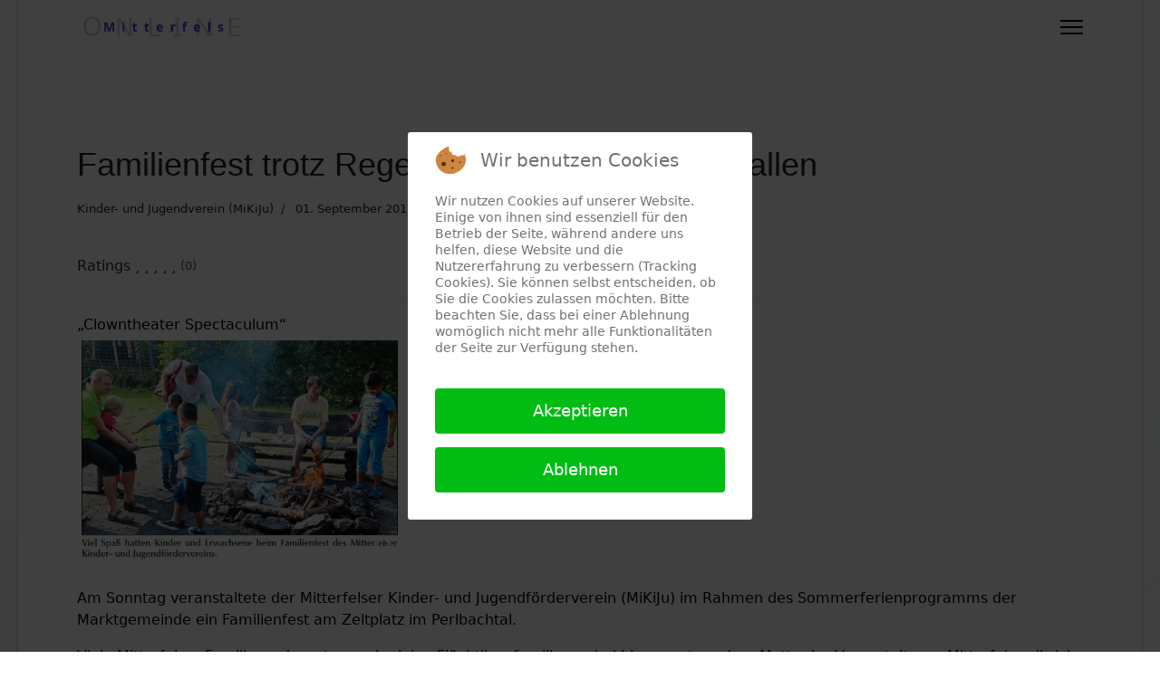

--- FILE ---
content_type: text/html; charset=utf-8
request_url: https://www.mitterfels-online.de/joomla/index.php/vereine/154-kinder-und-jugendverein-mikiju/2258-familienfest-trotz-regens-nicht-ins-wasser-gefallen
body_size: 8774
content:

<!doctype html>
<html lang="de-de" dir="ltr">
	
<head>
<script type="text/javascript">  (function(){    function blockCookies(disableCookies, disableLocal, disableSession){    if(disableCookies == 1){    if(!document.__defineGetter__){    Object.defineProperty(document, 'cookie',{    get: function(){ return ''; },    set: function(){ return true;}    });    }else{    var oldSetter = document.__lookupSetter__('cookie');    if(oldSetter) {    Object.defineProperty(document, 'cookie', {    get: function(){ return ''; },    set: function(v){    if(v.match(/reDimCookieHint\=/) || v.match(/5e741f1a05f090ba69ef7c81ad5d40e0\=/)) {    oldSetter.call(document, v);    }    return true;    }    });    }    }    var cookies = document.cookie.split(';');    for (var i = 0; i < cookies.length; i++) {    var cookie = cookies[i];    var pos = cookie.indexOf('=');    var name = '';    if(pos > -1){    name = cookie.substr(0, pos);    }else{    name = cookie;    }    if(name.match(/reDimCookieHint/)) {    document.cookie = name + '=; expires=Thu, 01 Jan 1970 00:00:00 GMT';    }    }    }    if(disableLocal == 1){    window.localStorage.clear();    window.localStorage.__proto__ = Object.create(window.Storage.prototype);    window.localStorage.__proto__.setItem = function(){ return undefined; };    }    if(disableSession == 1){    window.sessionStorage.clear();    window.sessionStorage.__proto__ = Object.create(window.Storage.prototype);    window.sessionStorage.__proto__.setItem = function(){ return undefined; };    }    }    blockCookies(1,1,1);    }());    </script>


		
		<meta name="viewport" content="width=device-width, initial-scale=1, shrink-to-fit=no">
		<meta charset="utf-8">
	<meta name="description" content="Mitterfels Online, die Online-Zeitung für Mitterfels">
	<meta name="generator" content="Joomla! - Open Source Content Management">
	<title>Familienfest trotz Regens nicht ins Wasser gefallen</title>
	<link href="/joomla/templates/shaper_helixultimate/images/favicon.ico" rel="icon" type="image/vnd.microsoft.icon">
	<link href="https://www.mitterfels-online.de/joomla/index.php/component/finder/search?format=opensearch&amp;Itemid=111" rel="search" title="OpenSearch Mitterfels Online" type="application/opensearchdescription+xml">
<link href="/joomla/media/vendor/awesomplete/css/awesomplete.css?1.1.7" rel="stylesheet">
	<link href="/joomla/media/vendor/joomla-custom-elements/css/joomla-alert.min.css?0.4.1" rel="stylesheet">
	<link href="/joomla/plugins/system/cookiehint/css/redimstyle.css?6e3f1f" rel="stylesheet">
	<link href="/joomla/media/plg_system_jcemediabox/css/jcemediabox.min.css?7d30aa8b30a57b85d658fcd54426884a" rel="stylesheet">
	<link href="/joomla/templates/shaper_helixultimate/css/bootstrap.min.css" rel="stylesheet">
	<link href="/joomla/plugins/system/helixultimate/assets/css/chosen.css" rel="stylesheet">
	<link href="/joomla/plugins/system/helixultimate/assets/css/system-j4.min.css" rel="stylesheet">
	<link href="/joomla/templates/shaper_helixultimate/css/template.css" rel="stylesheet">
	<link href="/joomla/templates/shaper_helixultimate/css/presets/default.css" rel="stylesheet">
	<style>#redim-cookiehint-modal {position: fixed; top: 0; bottom: 0; left: 0; right: 0; z-index: 99998; display: flex; justify-content : center; align-items : center;}</style>
	<style>body.site {background-image: url(/joomla/images/AlteKircheHandzeichnung1.jpg);background-repeat: inherit;background-size: inherit;background-attachment: inherit;background-position: 0 0;}</style>
	<style>.article-list .article .featured-article-badge { display: none; visibility: hidden;}
.article-details .featured-article-badge { display: none; visibility: hidden;}</style>
	<style>h1{font-family: 'Arial', sans-serif;text-decoration: none;}
</style>
	<style>.logo-image {height:36px;}.logo-image-phone {height:36px;}</style>
<script src="/joomla/media/vendor/jquery/js/jquery.min.js?3.7.1"></script>
	<script src="/joomla/media/vendor/jquery/js/jquery-noconflict.min.js?3.7.1"></script>
	<script src="/joomla/media/plg_system_jsvisit/js/jsvisit_agent.min.js?6e3f1f"></script>
	<script>jQuery(document).ready(function() { jsvisitCountVisitors(60,'/joomla/'); });</script>
	<script type="application/json" class="joomla-script-options new">{"csrf.token":"b4d3792aafa01ee4a746c2b5b02c029f","data":{"breakpoints":{"tablet":991,"mobile":480},"header":{"stickyOffset":"100"}},"joomla.jtext":{"MOD_FINDER_SEARCH_VALUE":"Suche &hellip;","COM_FINDER_SEARCH_FORM_LIST_LABEL":"Search Results","JLIB_JS_AJAX_ERROR_OTHER":"Beim Abrufen von JSON-Daten wurde ein HTTP-Statuscode %s zurückgegeben.","JLIB_JS_AJAX_ERROR_PARSE":"Ein Parsing-Fehler trat bei der Verarbeitung der folgenden JSON-Daten auf:<br \/><code style='color:inherit;white-space:pre-wrap;padding:0;margin:0;border:0;background:inherit;'>%s<\/code>","ERROR":"Fehler","MESSAGE":"Nachricht","NOTICE":"Hinweis","WARNING":"Warnung","JCLOSE":"Schließen","JOK":"OK","JOPEN":"Öffnen"},"finder-search":{"url":"\/joomla\/index.php\/component\/finder\/?task=suggestions.suggest&format=json&tmpl=component&Itemid=111"},"system.paths":{"root":"\/joomla","rootFull":"https:\/\/www.mitterfels-online.de\/joomla\/","base":"\/joomla","baseFull":"https:\/\/www.mitterfels-online.de\/joomla\/"}}</script>
	<script src="/joomla/media/system/js/core.min.js?a3d8f8"></script>
	<script src="/joomla/media/vendor/bootstrap/js/alert.min.js?5.3.8" type="module"></script>
	<script src="/joomla/media/vendor/bootstrap/js/button.min.js?5.3.8" type="module"></script>
	<script src="/joomla/media/vendor/bootstrap/js/carousel.min.js?5.3.8" type="module"></script>
	<script src="/joomla/media/vendor/bootstrap/js/collapse.min.js?5.3.8" type="module"></script>
	<script src="/joomla/media/vendor/bootstrap/js/dropdown.min.js?5.3.8" type="module"></script>
	<script src="/joomla/media/vendor/bootstrap/js/modal.min.js?5.3.8" type="module"></script>
	<script src="/joomla/media/vendor/bootstrap/js/offcanvas.min.js?5.3.8" type="module"></script>
	<script src="/joomla/media/vendor/bootstrap/js/popover.min.js?5.3.8" type="module"></script>
	<script src="/joomla/media/vendor/bootstrap/js/scrollspy.min.js?5.3.8" type="module"></script>
	<script src="/joomla/media/vendor/bootstrap/js/tab.min.js?5.3.8" type="module"></script>
	<script src="/joomla/media/vendor/bootstrap/js/toast.min.js?5.3.8" type="module"></script>
	<script src="/joomla/media/system/js/showon.min.js?e51227" type="module"></script>
	<script src="/joomla/media/system/js/joomla-hidden-mail.min.js?80d9c7" type="module"></script>
	<script src="/joomla/media/vendor/awesomplete/js/awesomplete.min.js?1.1.7" defer></script>
	<script src="/joomla/media/com_finder/js/finder.min.js?755761" type="module"></script>
	<script src="/joomla/media/mod_menu/js/menu.min.js?6e3f1f" type="module"></script>
	<script src="/joomla/media/system/js/messages.min.js?9a4811" type="module"></script>
	<script src="/joomla/media/plg_system_jcemediabox/js/jcemediabox.min.js?7d30aa8b30a57b85d658fcd54426884a"></script>
	<script src="/joomla/plugins/system/helixultimate/assets/js/chosen.jquery.js"></script>
	<script src="/joomla/templates/shaper_helixultimate/js/main.js"></script>
	<script type="application/ld+json">{"@context":"https://schema.org","@graph":[{"@type":"Organization","@id":"https://www.mitterfels-online.de/joomla/#/schema/Organization/base","name":"Mitterfels Online","url":"https://www.mitterfels-online.de/joomla/"},{"@type":"WebSite","@id":"https://www.mitterfels-online.de/joomla/#/schema/WebSite/base","url":"https://www.mitterfels-online.de/joomla/","name":"Mitterfels Online","publisher":{"@id":"https://www.mitterfels-online.de/joomla/#/schema/Organization/base"}},{"@type":"WebPage","@id":"https://www.mitterfels-online.de/joomla/#/schema/WebPage/base","url":"https://www.mitterfels-online.de/joomla/index.php/vereine/154-kinder-und-jugendverein-mikiju/2258-familienfest-trotz-regens-nicht-ins-wasser-gefallen","name":"Familienfest trotz Regens nicht ins Wasser gefallen","description":"Mitterfels Online, die Online-Zeitung für Mitterfels","isPartOf":{"@id":"https://www.mitterfels-online.de/joomla/#/schema/WebSite/base"},"about":{"@id":"https://www.mitterfels-online.de/joomla/#/schema/Organization/base"},"inLanguage":"de-DE"},{"@type":"Article","@id":"https://www.mitterfels-online.de/joomla/#/schema/com_content/article/2258","name":"Familienfest trotz Regens nicht ins Wasser gefallen","headline":"Familienfest trotz Regens nicht ins Wasser gefallen","inLanguage":"de-DE","articleSection":"aus den Vereinen, Kinder- und Jugendverein (MiKiJu)","interactionStatistic":{"@type":"InteractionCounter","userInteractionCount":5797},"isPartOf":{"@id":"https://www.mitterfels-online.de/joomla/#/schema/WebPage/base"}}]}</script>
	<script>;(function ($) {
	$.ajaxSetup({
		headers: {
			'X-CSRF-Token': Joomla.getOptions('csrf.token')
		}
	});
})(jQuery);</script>
	<script>jQuery(document).ready(function(){WfMediabox.init({"base":"\/joomla\/","theme":"shadow","width":"","height":"","lightbox":0,"shadowbox":0,"icons":1,"overlay":1,"overlay_opacity":0.8,"overlay_color":"#000000","transition_speed":500,"close":2,"labels":{"close":"Close","next":"Next","previous":"Previous","cancel":"Cancel","numbers":"{{numbers}}","numbers_count":"{{current}} of {{total}}","download":"Download"},"swipe":true,"expand_on_click":true});});</script>
	<script>template="shaper_helixultimate";</script>
			</head>
	<body class="site helix-ultimate hu com_content com-content view-article layout-blog task-none itemid-137 de-de ltr sticky-header layout-boxed offcanvas-init offcanvs-position-right">

		
		
		<div class="body-wrapper">
			<div class="body-innerwrapper">
					<div class="sticky-header-placeholder"></div>
<header id="sp-header" class="header-with-modal-menu">
	<div class="container">
		<div class="container-inner">
			<div class="row align-items-center justify-content-between">

				<!-- Left toggler if left -->
				
				<!-- Logo -->
				<div id="sp-logo" class="has-border col-auto">
					<div class="sp-column">
													
							<div class="logo"><a href="/joomla/">
				<img class='logo-image  d-none d-lg-inline-block'
					srcset='https://www.mitterfels-online.de/joomla/images/mitterfelsonline1.jpg 1x, https://www.mitterfels-online.de/joomla/images/mitterfelsonline1.jpg 2x'
					src='https://www.mitterfels-online.de/joomla/images/mitterfelsonline1.jpg'
					height='36'
					alt='Mitterfels Online'
				/>
				<img class="logo-image-phone d-inline-block d-lg-none" src="https://www.mitterfels-online.de/joomla/images/mitterfelsonline1.jpg" alt="Mitterfels Online" /></a></div>											</div>
				</div>

				<!-- Menu Right position -->
				<div id="logo-right" class="col-auto d-flex align-items-center">
					<!-- Related Modules -->
					<div class="d-none d-lg-flex align-items-center header-modules">
						
											</div>

					

					<!-- Right toggler (or mega mobile) -->
											
  <a id="offcanvas-toggler"
     class="offcanvas-toggler-secondary offcanvas-toggler-right d-flex d-lg-none align-items-center"
     href="#"
     aria-label="Menu"
     title="Menu">
     <div class="burger-icon"><span></span><span></span><span></span></div>
  </a>					
					<!-- Modal menu toggler -->
											<a id="modal-menu-toggler" aria-label="Menu" title="Menu" class="mega ms-3" href="#">
							<div class="burger-icon">
								<span></span>
								<span></span>
								<span></span>
							</div>
						</a>

						<!-- Modal menu -->
						<div id="modal-menu" class="modal-menu">
							<div class="modal-menu-inner">
								<div class="container">
									<div class="row">
										<div class="col-sm-7">
											<nav class="sp-megamenu-wrapper d-flex" role="navigation" aria-label="navigation"><ul class="sp-megamenu-parent menu-animation-fade-up d-none d-lg-block"><li class="sp-menu-item"><a   href="/joomla/index.php"  >Startseite</a></li><li class="sp-menu-item"><a  rel="noopener noreferrer" href="http://www.mitterfels.de" target="_blank"  >Marktgemeinde Mitterfels</a></li><li class="sp-menu-item"><a  rel="noopener noreferrer" href="http://www.pfarrei-mitterfels.de" target="_blank"  >Pfarrei Mitterfels</a></li><li class="sp-menu-item"><a  rel="noopener noreferrer" href="http://www.pfarrei-mitterfels.de/aktuelles/pfarrbrief/index.html" target="_blank"  >Pfarrbrief </a></li><li class="sp-menu-item"><a  rel="noopener noreferrer" href="http://vhs-straubing-bogen.de/index.php?id=104&kathaupt=17&aussenst=15" target="_blank"  >VHS Mitterfels</a></li><li class="sp-menu-item"><a  rel="noopener noreferrer" href="http://ak-heimatgeschichte.mitterfels-online.de/joomla/index.php/natur-a-umwelt-in-mitterfels-ascha-falkenfels-haselbach-bayerischer-wald/meteorologie-wetter-wetterrueckblick-straubing-bogen/2497-regionales-wetter-mitterfels-herbst-2017" target="_blank"  >Regionale Wetterkiste</a></li><li class="sp-menu-item"><a   href="/joomla/index.php/impressum"  >Impressum</a></li><li class="sp-menu-item"><a   href="/joomla/index.php/kontakt"  >Kontakt</a></li><li class="sp-menu-item"><a   href="/joomla/index.php/suche-nach-"  >Suche nach ....</a></li><li class="sp-menu-item"><a   href="/joomla/index.php/vereine-betriebe"  >Vereine/Betriebe</a></li><li class="sp-menu-item"><a   href="/joomla/index.php/datenschutzerklaerung"  >Datenschutzerklärung</a></li><li class="sp-menu-item"><a   href="/joomla/index.php/kommunalwahl-2020"  >Kommunalwahl 2020</a></li></ul></nav>										</div>
										<div class="col-sm-5">
											<div class="modules-wrapper header-modules">
												<div class="sp-module "><div class="sp-module-content">
<search>
    <form class="mod-finder js-finder-searchform form-search" action="/joomla/index.php/component/finder/search?Itemid=111" method="get" aria-label="search">
        <label for="mod-finder-searchword-header" class="visually-hidden finder">Suchen</label><input type="text" name="q" id="mod-finder-searchword-header" class="js-finder-search-query form-control" value="" placeholder="Suche &hellip;">
                        <input type="hidden" name="Itemid" value="111">    </form>
</search>
</div></div>																																				
											</div>
										</div>
									</div>
								</div>
							</div>
						</div>
									</div>
			</div>
		</div>
	</div>
</header>				<main id="sp-main">
					
<section id="sp-section-1" >

				
	
<div class="row">
	<div id="sp-title" class="col-lg-12 "><div class="sp-column "></div></div></div>
				
	</section>

<section id="sp-vordemcontent" >

						<div class="container">
				<div class="container-inner">
			
	
<div class="row">
	<div id="sp-top1" class="col-lg-2 "><div class="sp-column "></div></div><div id="sp-top2" class="col-lg-10 "><div class="sp-column "></div></div></div>
							</div>
			</div>
			
	</section>

<section id="sp-main-body" >

										<div class="container">
					<div class="container-inner">
						
	
<div class="row">
	
<div id="sp-component" class="col-lg-12 ">
	<div class="sp-column ">
		<div id="system-message-container" aria-live="polite"></div>


		
		<div class="article-details " itemscope itemtype="https://schema.org/Article">
    <meta itemprop="inLanguage" content="de-DE">

    
    
    
    
            <div class="article-header">
                            <h1 itemprop="headline">
                    Familienfest trotz Regens nicht ins Wasser gefallen                </h1>
            
            
            
                    </div>
    
    <div class="article-can-edit d-flex flex-wrap justify-content-between">
                
            </div>

            <div class="article-info">

	
		
		
					<span class="category-name" title="Kategorie: Kinder- und Jugendverein (MiKiJu)">
			<a href="/joomla/index.php/vereine/154-kinder-und-jugendverein-mikiju">Kinder- und Jugendverein (MiKiJu)</a>
	</span>
		
		
		
		
	
						<span class="create" title="Erstellt: 01. September 2017">
	<time datetime="2017-09-01T08:03:25+02:00" itemprop="dateCreated">
		01. September 2017	</time>
</span>
		
		
					<span class="hits">
	<meta itemprop="interactionCount" content="UserPageVisits:5797">
	Zugriffe: 5797</span>
				
			</div>
    
        
                
    
        
        
                    <div class="article-ratings-social-share d-flex justify-content-end">
                <div class="me-auto align-self-center">
                                                                    <div class="article-ratings" data-id="2258">
	<span class="ratings-label">Ratings</span>
	<div class="rating-symbol">
		<span class="rating-star" data-number="5"></span><span class="rating-star" data-number="4"></span><span class="rating-star" data-number="3"></span><span class="rating-star" data-number="2"></span><span class="rating-star" data-number="1"></span>	</div>
	<span class="fas fa-circle-notch fa-spin" aria-hidden="true" style="display: none;"></span>
	<span class="ratings-count">(0)</span>
</div>
                                    </div>
                <div class="social-share-block">
                    <div class="article-social-share">
	<div class="social-share-icon">
		<ul>
											<li>
					<a class="facebook" onClick="window.open('https://www.facebook.com/sharer.php?u=https://www.mitterfels-online.de/joomla/index.php/vereine/154-kinder-und-jugendverein-mikiju/2258-familienfest-trotz-regens-nicht-ins-wasser-gefallen','Facebook','width=600,height=300,left='+(screen.availWidth/2-300)+',top='+(screen.availHeight/2-150)+''); return false;" href="https://www.facebook.com/sharer.php?u=https://www.mitterfels-online.de/joomla/index.php/vereine/154-kinder-und-jugendverein-mikiju/2258-familienfest-trotz-regens-nicht-ins-wasser-gefallen" title="Facebook">
						<span class="fab fa-facebook" aria-hidden="true"></span>
					</a>
				</li>
																		</ul>
		</div>
	</div>
                </div>
            </div>
        
        <div itemprop="articleBody">
            <p><span style="color: #000000;">&bdquo;Clowntheater Spectaculum&ldquo;</span><br /><a href="/joomla/images/stories/2017/ausDenVereinen/mikiju_familienfest.jpg" target="_blank" class="jcepopup"><img src="/joomla/images/stories/2017/ausDenVereinen/mikiju_familienfest.jpg" alt="" width="350" height="245" style="margin: 5px;" /></a></p>
<p><span style="color: #000000;">Am Sonntag veranstaltete der Mitterfelser Kinder- und Jugendf&ouml;rderverein (MiKiJu) im Rahmen des Sommerferienprogramms der Marktgemeinde ein Familienfest am Zeltplatz im Perlbachtal.</span></p>
 
<p><span style="color: #000000;">Viele Mitterfelser Familien &ndash; darunter auch einige Fl&uuml;chtlingsfamilien &ndash; sind hierzu getreu dem Motto der Veranstaltung &bdquo;Mitterfels soll sich kennenlernen&ldquo; erschienen.</span></p>
<p><span style="color: #000000;">F&uuml;r das leibliche Wohl sorgte der F&ouml;rderverein mit Getr&auml;nken und Schmankerln vom Grill; ein kulinarisches Highlight stellte das Eis aus einem extra hierf&uuml;r organisierten Eiswagen dar.</span></p>
<p><span style="color: #000000;">Leider wurde f&uuml;r die zahlreichen G&auml;ste das Fest nach einer halben Stunde von einer heftigen Gewitterfront unterbrochen. Aber trotz sintflutartiger Regenschauer lie&szlig; man sich die Laune nicht verderben: Das Rahmenprogramm wurde kurzerhand in den Holzh&uuml;tten und &uuml;berdachten Arealen des Zeltplatzes fortgef&uuml;hrt. Das vom MiKiJu engagierte &bdquo;Clowntheater Spectaculum&ldquo; unterhielt die Kinder w&auml;hrend des Regens auch drinnen mit Tellerjonglieren, Kinderschminken und Luftballonmodellieren.</span></p>
<p><span style="color: #000000;">Nach einer Stunde schien die Sonne wieder und es war gen&uuml;gend Zeit, auch den vom Kinderf&ouml;rderverein aufgebauten Naturerlebnisparcours zu erkunden: W&auml;hrend die Kinder am Barfu&szlig;weg Materialien des Waldes mit den F&uuml;&szlig;en ertasten und erkennen sollten, konnten sie es an der n&auml;chsten Station dann auch mit Augen und H&auml;nden tun: Vor allem die in Glaszylindern konservierten Insekten wurden von den jungen Besuchern bestaunt, darunter etwa Zecken oder Hornissen. An einer dritten Station wurde flei&szlig;ig gebastelt und gemalt: Mit Blumen bzw. Bl&uuml;ten konnten kleine MiKiJu-Stofftaschen bestempelt und bepinselt werden. Au&szlig;erdem wurde ein Brett f&uuml;r den Andenkenzaun des Zeltplatzes bemalt und nat&uuml;rlich durfte auch hier das Kinderschminken nicht fehlen. An einer letzten Station konnten aus nat&uuml;rlichen Materialien, wie Zweige, Tannenzapfen, Bl&auml;tter, und etwas Schnur kleine Schiffe gebaut werden, welche schlie&szlig;lich in einer Regatta auf einem kleinen Abschnitt des Perlbachs gegeneinander antraten. Die stolze Siegerin, Marie Gollis, erhielt als Andenken einen kleinen Pokal. </span></p>
<p><span style="color: #000000;">Selbst dem Lagerfeuer konnte der Regen nichts anhaben: Gegen Ende der Veranstaltung brannte es und sorgte f&uuml;r leckeres Stockbrot. Um 18 Uhr endete das Familienfest und man konnte in viele gl&uuml;ckliche Kinderaugen blicken, die diesen Tag wohl lange nicht vergessen werden.</span></p>
<p><span style="color: #000000;">&bdquo;Wir sind sehr froh, dass wir mit unserer ersten gro&szlig;en Veranstaltung den Geschmack des jungen Publikums wohl getroffen haben und wir der Mitterfelser Bev&ouml;lkerung eine Freude machen konnten. An dieser Stelle m&ouml;chten wir uns bei allen G&auml;sten bedanken, die trotz der schlechten Wetterprognose den Weg ins Perlbachtal gefunden haben, sowie bei allen Spendern und Helfern vor Ort, die dieses Event erst erm&ouml;glicht haben&ldquo;, so die Vorstandschaft des Kinder- und Jugendf&ouml;rdervereins.</span></p>
<p><span style="color: #000000;">Wer Interesse hat, sei es passiv durch eine Mitgliedschaft oder aktiv als Helfer bei der n&auml;chsten Veranstaltung, den F&ouml;rderverein zu unterst&uuml;tzen, kann die Verantwortlichen jederzeit &uuml;ber die Homepage (www.mikiju.de) oder via E-Mail (<joomla-hidden-mail  is-link="1" is-email="1" first="a29udGFrdA==" last="bWlraWp1LmRl" text="a29udGFrdEBtaWtpanUuZGU=" base="/joomla"  style="color: #000000;">Diese E-Mail-Adresse ist vor Spambots geschützt! Zur Anzeige muss JavaScript eingeschaltet sein.</joomla-hidden-mail>) erreichen.</span></p>
<p><span style="color: #000000;">Straubinger Tagblatt, 01.09.2017</span></p>        </div>

        
        
        
    

        
    

   
<nav class="pagenavigation" aria-label="Page Navigation">
    <span class="pagination ms-0">
                <a class="btn btn-sm btn-secondary previous" href="/joomla/index.php/vereine/154-kinder-und-jugendverein-mikiju/2530-jahresversammlung-des-mikiju" rel="prev">
            <span class="visually-hidden">
                Vorheriger Beitrag: Jahresversammlung des MiKiJu            </span>
            <span class="icon-chevron-left" aria-hidden="true"></span> <span aria-hidden="true">Zurück</span>            </a>
            </span>
</nav>
	
                </div>



			</div>
</div>
</div>
											</div>
				</div>
						
	</section>

<footer id="sp-footer" >

						<div class="container">
				<div class="container-inner">
			
	
<div class="row">
	<div id="sp-footer1" class="col-lg-12 "><div class="sp-column "><span class="sp-copyright">© Mitterfels Online</span></div></div></div>
							</div>
			</div>
			
	</footer>
				</main>
			</div>
		</div>

		<!-- Off Canvas Menu -->
		<div class="offcanvas-overlay"></div>
		<!-- Rendering the offcanvas style -->
		<!-- If canvas style selected then render the style -->
		<!-- otherwise (for old templates) attach the offcanvas module position -->
					<div class="offcanvas-menu left-1 offcanvas-arrow-right" tabindex="-1" inert>
	<div class="d-flex align-items-center justify-content-between p-3 pt-4">
				<a href="#" class="close-offcanvas" role="button" aria-label="Close Off-canvas">
			<div class="burger-icon" aria-hidden="true">
				<span></span>
				<span></span>
				<span></span>
			</div>
		</a>
	</div>
	
	<div class="offcanvas-inner">
		<div class="d-flex header-modules mb-3">
			
					</div>
		
					<div class="sp-module "><div class="sp-module-content"><ul class="mod-menu mod-list menu nav-pills">
<li class="item-111 default"><a href="/joomla/index.php" >Startseite</a></li><li class="item-63"><a href="http://www.mitterfels.de" target="_blank" rel="noopener noreferrer">Marktgemeinde Mitterfels</a></li><li class="item-290"><a href="http://www.pfarrei-mitterfels.de" target="_blank" rel="noopener noreferrer">Pfarrei Mitterfels</a></li><li class="item-291"><a href="http://www.pfarrei-mitterfels.de/aktuelles/pfarrbrief/index.html" target="_blank" rel="noopener noreferrer">Pfarrbrief </a></li><li class="item-249"><a href="http://vhs-straubing-bogen.de/index.php?id=104&amp;kathaupt=17&amp;aussenst=15" target="_blank" rel="noopener noreferrer">VHS Mitterfels</a></li><li class="item-288"><a href="http://ak-heimatgeschichte.mitterfels-online.de/joomla/index.php/natur-a-umwelt-in-mitterfels-ascha-falkenfels-haselbach-bayerischer-wald/meteorologie-wetter-wetterrueckblick-straubing-bogen/2497-regionales-wetter-mitterfels-herbst-2017" target="_blank" rel="noopener noreferrer">Regionale Wetterkiste</a></li><li class="item-70"><a href="/joomla/index.php/impressum" >Impressum</a></li><li class="item-71"><a href="/joomla/index.php/kontakt" >Kontakt</a></li><li class="item-86"><a href="/joomla/index.php/suche-nach-" >Suche nach ....</a></li><li class="item-289"><a href="/joomla/index.php/vereine-betriebe" >Vereine/Betriebe</a></li><li class="item-296"><a href="/joomla/index.php/datenschutzerklaerung" >Datenschutzerklärung</a></li><li class="item-300"><a href="/joomla/index.php/kommunalwahl-2020" >Kommunalwahl 2020</a></li></ul>
</div></div>		
		
		
		
					
				
		<!-- custom module position -->
		
	</div>
</div>				

		
		

		<!-- Go to top -->
					<a href="#" class="sp-scroll-up" aria-label="Scroll to top"><span class="fas fa-angle-up" aria-hidden="true"></span></a>
					
<script type="text/javascript">   function cookiehintsubmitnoc(obj) {     if (confirm("Eine Ablehnung wird die Funktionen der Website beeinträchtigen. Möchten Sie wirklich ablehnen?")) {       document.cookie = 'reDimCookieHint=-1; expires=0; path=/';       cookiehintfadeOut(document.getElementById('redim-cookiehint-modal'));       return true;     } else {       return false;     }   } </script> <div id="redim-cookiehint-modal">   <div id="redim-cookiehint">     <div class="cookiehead">       <span class="headline">Wir benutzen Cookies</span>     </div>     <div class="cookiecontent">   <p>Wir nutzen Cookies auf unserer Website. Einige von ihnen sind essenziell für den Betrieb der Seite, während andere uns helfen, diese Website und die Nutzererfahrung zu verbessern (Tracking Cookies). Sie können selbst entscheiden, ob Sie die Cookies zulassen möchten. Bitte beachten Sie, dass bei einer Ablehnung womöglich nicht mehr alle Funktionalitäten der Seite zur Verfügung stehen.</p>    </div>     <div class="cookiebuttons">       <a id="cookiehintsubmit" onclick="return cookiehintsubmit(this);" href="https://www.mitterfels-online.de/joomla/index.php/vereine/154-kinder-und-jugendverein-mikiju/2258-familienfest-trotz-regens-nicht-ins-wasser-gefallen?rCH=2"         class="btn">Akzeptieren</a>           <a id="cookiehintsubmitno" onclick="return cookiehintsubmitnoc(this);" href="https://www.mitterfels-online.de/joomla/index.php/vereine/154-kinder-und-jugendverein-mikiju/2258-familienfest-trotz-regens-nicht-ins-wasser-gefallen?rCH=-2"           class="btn">Ablehnen</a>          <div class="text-center" id="cookiehintinfo">                     </div>      </div>     <div class="clr"></div>   </div> </div>     <script type="text/javascript">        if (!navigator.cookieEnabled) {         document.addEventListener("DOMContentLoaded", function (event) {           document.getElementById('redim-cookiehint-modal').remove();         });       }        function cookiehintfadeOut(el) {         el.style.opacity = 1;         (function fade() {           if ((el.style.opacity -= .1) < 0) {             el.style.display = "none";           } else {             requestAnimationFrame(fade);           }         })();       }             function cookiehintsubmit(obj) {         document.cookie = 'reDimCookieHint=1; expires=Sun, 17 Jan 2027 23:59:59 GMT;; path=/';         cookiehintfadeOut(document.getElementById('redim-cookiehint-modal'));         return true;       }        function cookiehintsubmitno(obj) {         document.cookie = 'reDimCookieHint=-1; expires=0; path=/';         cookiehintfadeOut(document.getElementById('redim-cookiehint-modal'));         return true;       }     </script>     
</body>
</html>